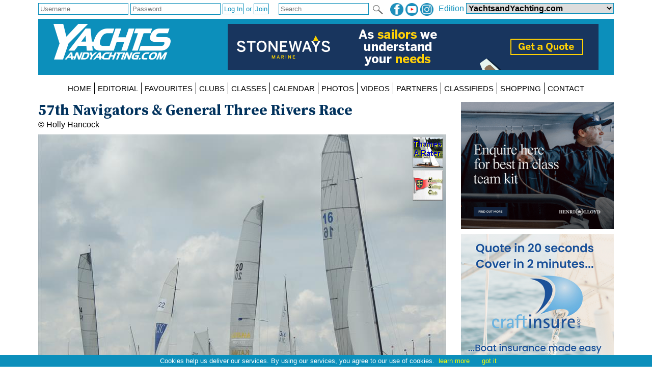

--- FILE ---
content_type: text/html; charset=utf-8
request_url: https://www.yachtsandyachting.com/photo/169972
body_size: 43230
content:


<!DOCTYPE html PUBLIC "-//W3C//DTD XHTML 1.0 Transitional//EN" "http://www.w3.org/TR/xhtml1/DTD/xhtml1-transitional.dtd">

<html xmlns="http://www.w3.org/1999/xhtml">
<head><title>
	
    57th Navigators & General Three Rivers Race

</title><meta charset="utf-8" /><meta http-equiv="X-UA-Compatible" content="IE=edge" /><meta name="viewport" content="width=device-width, initial-scale=1" /><meta name="description" content="Sail World - The world&#39;s largest sailing news network; sail and sailing, cruising, boating news" /><meta name="keywords" content="sailing, yachting, boating, racing, results, news, reports, photographs, photos, sail, yacht, boat, sea, lake" /><meta name="google-translate-customization" content="c6069851c2c4d339-f960d9979d059502-gd55453517b75144e-12" /><link rel="alternate" type="application/rss+xml" title="RSS feed for YachtsandYachtubg.com" href="https://www.yachtsandyachting.com/rss.asp" />

    <script src="/Scripts/jquery-1.12.1.min.js" type="text/javascript"></script>

    <link href="/Styles/combined.css?20210324" rel="stylesheet" type="text/css" /><link href="/Styles/menu.css?20160721" rel="stylesheet" type="text/css" /><link href="/Styles/yy.css?20201005" rel="stylesheet" type="text/css" /><link rel="icon" type="image/ico" href="/favicon.ico" />
    <link href="/photo/photo.css?20160419" rel="stylesheet" type="text/css" />


    <script src="/Scripts/site.js?no=20240319" type="text/javascript"></script>
    <script async src="https://www.googletagmanager.com/gtag/js?id=G-0NXXBZ3J0H"></script>
<script src="/Scripts/ga-yy.js?v=2" type="text/javascript"></script></head>
<body>
    <script src="/Scripts/cookiechoices.js" type="text/javascript"></script>
    <script type="text/javascript">
        document.addEventListener('DOMContentLoaded', function (event) {
            cookieChoices.showCookieConsentBar('Cookies help us deliver our services. By using our services, you agree to our use of cookies.', 'got it', 'learn more', 'https://www.yachtsandyachting.com/privacy-policy');
        });
		if (document.location.href.indexOf('localhost') != -1 || document.location.href.indexOf('sail-worldbusiness.com') != -1 || document.location.href.indexOf('superyachting-world.com') != -1) {
			$('body').css('background-color', 'red');
			document.title = 'TESTING';
		}
    </script>
    <div id="fb-root"></div>
    <script type="text/javascript">
        (function (d, s, id) {
            var js, fjs = d.getElementsByTagName(s)[0];
            if (d.getElementById(id)) return;
            js = d.createElement(s); js.id = id;
            js.src = "//connect.facebook.net/en_GB/all.js#xfbml=1&appId=215421185135795";
            fjs.parentNode.insertBefore(js, fjs);
        } (document, 'script', 'facebook-jssdk'));</script>
    <form method="post" action="./169972" id="form1">
<div class="aspNetHidden">
<input type="hidden" name="__EVENTTARGET" id="__EVENTTARGET" value="" />
<input type="hidden" name="__EVENTARGUMENT" id="__EVENTARGUMENT" value="" />
<input type="hidden" name="__LASTFOCUS" id="__LASTFOCUS" value="" />
<input type="hidden" name="__VIEWSTATE" id="__VIEWSTATE" value="/[base64]/[base64]/dXRtX3NvdXJjZT15YWNodHNhbmR5YWNodGluZyZ1dG1fbWVkaXVtPXJlZmVycmFsJnV0bV9jYW1wYWlnbj1iYW5uZXIiIGNsYXNzPSJiYW5uZXIiIG9uY2xpY2s9InJldHVybiByZWRpcmVjdCgnL0xpYnJhcnkvTG9nQWN0aW9uLmFzcHg/[base64]/bWtjb2RlPWJvYXRub3ZlbWJlciAiIGNsYXNzPSJiYW5uZXIiIG9uY2xpY2s9InJldHVybiByZWRpcmVjdCgnL0xpYnJhcnkvTG9nQWN0aW9uLmFzcHg/[base64]/[base64]/[base64]/[base64]/[base64]/[base64]/[base64]/[base64]/[base64]/[base64]/bWtjb2RlPWJvYXRub3ZlbWJlciAiIGNsYXNzPSJiYW5uZXIiIG9uY2xpY2s9InJldHVybiByZWRpcmVjdCgnL0xpYnJhcnkvTG9nQWN0aW9uLmFzcHg/[base64]/1iABNNmh5ZI/TTsTEeiM=" />
</div>

<script type="text/javascript">
//<![CDATA[
var theForm = document.forms['form1'];
if (!theForm) {
    theForm = document.form1;
}
function __doPostBack(eventTarget, eventArgument) {
    if (!theForm.onsubmit || (theForm.onsubmit() != false)) {
        theForm.__EVENTTARGET.value = eventTarget;
        theForm.__EVENTARGUMENT.value = eventArgument;
        theForm.submit();
    }
}
//]]>
</script>


<script src="/WebResource.axd?d=_7gI66gDVE1PhE898hzMPbiTWrfWcvnCjYqJHj3qaU8t7780XyCBL-pQ_OVdkpp4w-bbXfc3iBP_CGS2vtFTyqF7BukuDmQ5NZsmeE1elPU1&amp;t=638901773280000000" type="text/javascript"></script>


<script src="/ScriptResource.axd?d=N3lBQ521iVymdThKdc5t7bhZHFzD7PEkyVv62r-WucWqIicuRTGdwM91tAY8QacV42ahJ2TcWgnVvdSnOoQAvJsbXHFEp9OfYMk4xyHPGiJxFOifBHOzb1KXiSO5ZLGT06_-eKHaJ1FnycKcYwKYpKUVTuhfYZDsSRGUcUnEsLw1&amp;t=32e5dfca" type="text/javascript"></script>
<script src="/ScriptResource.axd?d=Cel5C7PIVdWD1AGlQx78Js2CotYPDUs6Y-VxmkWzxmud7VO2spn7X9Y1j_XdJcNKW0XF9plmKRQw8GrclwR8I1lxkKH69tayBUaZmiF_yDy151f3z4SjJd1WW7xBenBOkcRC0HYEhYL_d1sKlrAvmLn7NteWSOa18j8zTI-cp5ZJUquxvkVS_hfloIuDrs7K0&amp;t=32e5dfca" type="text/javascript"></script>
<script src="/ScriptResource.axd?d=sHYCGaxzfNKggOy_ayxzG-z5vf8JtZH0BUILM36cr479KTnKH65yuo-sjOwU7OT0icg-OqTmbYlYFiQx0LPjRZoI_EGPWCkWtoOJh2uZ68zeyQ4T0miQ2w6Zk1MtRsEA3zd9TXEuhaOcWm8uXkGzchcWpZdGOCY58LVCmK7OEXI1&amp;t=32e5dfca" type="text/javascript"></script>
<div class="aspNetHidden">

	<input type="hidden" name="__VIEWSTATEGENERATOR" id="__VIEWSTATEGENERATOR" value="E730ED7E" />
	<input type="hidden" name="__EVENTVALIDATION" id="__EVENTVALIDATION" value="/wEdABzsL65ZrKpEfCcAVSGOCwF01ZCeGQb216K6Cd9n8NkS1plnqvx543tNQEaym+p7t1gM5zvT9gqfz41BERBLGYMYajmV6YauOMHtkDFFdH1ekjWg49XBX8AIpx+7mxG/smsrJD7FkaGVHH3jBeEQBNtoukY+j4fOoM/cprXhlfZLqhcTvJspyPrMv3lyoHqGnAyknDsMBpKoR8qb38HRW6Fc/jH7yxv7FDmYa1gqa5XUv55KqxzgmrytNBxY/MybuoogUwORMQApBL+GjAZhDpB9NxVFF3TFiXmK2/k8HulcooNmETRH6ZwImchXQrBCUiBisu09Ff8yU5edLcr5oIJLYlxhNb0n0SZpPTH0Uls7Yrsc+4OPiWoET0dDq8mM/YCn6wQvRc1Qn8QFRpiJbguRaYkGkA5TWoSRLtYLLx8YS1ZUsxrJNCGt0UkNjrflEaqhiqDY9AEJ2jqB2e1c4Mm3vSXOjKkIU4XCEPQrcNiAXPOYvv//s0qUD5dbmP3sN1SH3k1yY9zDsmRGshrR9EJ2FrvcOT35Drd5pWtblMZAFpsg1wyTb1ltM3a8r96nAtv4Rlq4MVPcMhZSy58IK4wPIxq0XvRleXPAvsA0HnUTM0swH54RicN7DInLn9QL2XA=" />
</div>
    <div class="page">

        <div id="InitialEditionPanel" class="editionchoice">
	
            Please select your home edition
        
</div>

        <div class="siteoptions">
            <div id="LoginPanel" class="login" onkeypress="javascript:return WebForm_FireDefaultButton(event, &#39;LogInButton&#39;)">
	
                <input name="ctl00$LoginUsernameTextBox" type="text" id="LoginUsernameTextBox" PlaceHolder="Username" />
                <input name="ctl00$LoginPasswordTextBox" type="password" id="LoginPasswordTextBox" class="password" PlaceHolder="Password" AutoComplete="off" />
                <input type="submit" name="ctl00$LogInButton" value="Log In" id="LogInButton" /> or 
                <input type="submit" name="ctl00$SignUpButton" value="Join" id="SignUpButton" />
                <span id="LoginErrorMessageLabel" class="error"></span>
            
</div>

            

            

            <div class="edition">
                <span id="edition">Edition </span>
                <select name="ctl00$EditionDropDownList" onchange="javascript:setTimeout(&#39;__doPostBack(\&#39;ctl00$EditionDropDownList\&#39;,\&#39;\&#39;)&#39;, 0)" id="EditionDropDownList" class="dropdown">
	<option value="2,2">Sail-World Asia</option>
	<option value="2,1">Sail-World Australia</option>
	<option value="2,15">Sail-World Canada</option>
	<option value="2,8">Sail-World Europe</option>
	<option value="2,6">Sail-World New Zealand</option>
	<option value="2,3">Sail-World United Kingdom</option>
	<option value="2,4">Sail-World USA</option>
	<option selected="selected" value="1,0">YachtsandYachting.com</option>
	<option value="3,11">Cruising Northern Hemisphere</option>
	<option value="3,12">Cruising Southern Hemisphere</option>
	<option value="4,17">Marine Business Europe</option>
	<option value="4,16">Marine Business North America</option>
	<option value="4,10">Marine Business Oceania</option>
	<option value="7,18">Powerboat.World Europe</option>
	<option value="7,19">Powerboat.World North America</option>
	<option value="7,20">Powerboat.World Oceania</option>
	<option value="6,21">FishingBoating.World Australia</option>
	<option value="6,25">FishingBoating.World New Zealand</option>
	<option value="6,24">FishingBoating.World USA</option>
	<option value="8,0">NZ Boating World</option>

</select>
                <!-- FDCFM fishing defaults to Australia -->
            </div>

            <div class="social">
                <a id="FacebookHyperLink" href="https://www.facebook.com/thefirstwordinsailing" target="_blank"><img id="FacebookImage" src="/Library/Images/facebook-yy.png" alt="facebook" /></a>
                <a id="TwitterHyperLink" href="https://www.youtube.com/sailworldnews" target="_blank"><img id="TwitterImage" src="/Library/Images/youtube-yy.png" alt="twitter" /></a>
                <a id="InstagramHyperLink" href="https://www.instagram.com/sailworldnews/" target="_blank"><img id="InstagramImage" src="/Library/Images/instagram-yy.png" alt="Instagram" /></a>
            </div>

            <div id="SearchPanel" class="search" onkeypress="javascript:return WebForm_FireDefaultButton(event, &#39;SearchImageButton&#39;)">
	
                <input name="ctl00$SearchTextBox" type="text" maxlength="50" id="SearchTextBox" PlaceHolder="Search" />
                <input type="image" name="ctl00$SearchImageButton" id="SearchImageButton" class="searchbutton" src="/Library/Images/search.png" align="absmiddle" />
            
</div>
        </div>

        <div class="header">
            <a id="SiteLogoHyperLink" class="logo" href="/"><img id="SiteLogoImage" src="/Library/Images/yy.png" alt="YachtsandYachting.com" /></a>

            <script type="text/javascript">
//<![CDATA[
Sys.WebForms.PageRequestManager._initialize('ctl00$SiteScriptManager', 'form1', ['tctl00$TopRightImageUpdatePanel','TopRightImageUpdatePanel'], ['ctl00$SiteImageTimer','SiteImageTimer'], [], 90, 'ctl00');
//]]>
</script>


            <div id="TopRightImageUpdatePanel">
	
                    <a href="http://bit.ly/yandystoneways23" class="toprightimage" onclick="return redirect('/Library/LogAction.aspx?website=1&region=0&type=TOP&theid=13552');" rel="nofollow"><img src="/images/thumbnails/Stoneways2021-728x90-202101211557.gif" alt="Stoneways Marine 2021 - LEADERBOARD" /></a>
                
</div>
            <span id="SiteImageTimer" style="visibility:hidden;display:none;"></span>
            
        </div>
        <div class="menu">
            <label for="show-mainmenu" class="show-mainmenu"><img src="/Library/Images/menu.png" style="vertical-align:middle;" alt="Menu" /> Show Menu</label>
            <input type="checkbox" id="show-mainmenu" class="mainmenu" role="button" />

            <ul id="menu">
	<li><a href="/">HOME</a></li><li style="display:none;"><a href="/paris2024">PARIS 2024</a></li><li style="display:none;"><a href="/class/ac75">AMERICA&#39;S CUP</a></li><li style="display:none;"><a href="/class/IMOCA/">VEND&#201;E&#160;GLOBE</a></li><li><a href="/features/">EDITORIAL</a></li><li style="display:none;"><a href="/catamaran/">CATAMARANS</a></li><li style="display:block;"><a href="/favourites/">FAVOURITES</a></li><li style="display:block;"><a href="/club/">CLUBS</a></li><li style="display:block;"><a href="/class/">CLASSES</a></li><li style="display:block;"><a href="/community/calendar/">CALENDAR</a></li><li style="display:none;"><a href="/forum/">FORUM</a></li><li><a href="/photo/">PHOTOS</a></li><li><a href="/video/">VIDEOS</a></li><li><a href="/advertiser/">PARTNERS</a></li><li style="display:block;"><a href="/community/classifieds/">CLASSIFIEDS</a></li><li style="display:none;"><a href="/marine-jobs/">JOBS</a></li><li style="display:block;"><a href="/product/">SHOPPING</a></li><li style="display:none;"><a href="/newsletter">NEWSLETTERS</a></li><li style="display:none;"><a href="../SUBMIT%20NEWS">SUBMIT NEWS</a></li><li><a href="/contact/">CONTACT</a></li><li style="display:none;"><a href="/advertisers/statistics.aspx">STATS</a></li>
</ul>
                
        </div>
        <div class="main">
            <div id="RightHandPanel" class="right">
	
                
                

                
    <a href="https://www.henrilloyd.com/pages/corporate/?utm_source=yachtsandyachting&utm_medium=referral&utm_campaign=banner" class="banner" onclick="return redirect('/Library/LogAction.aspx?website=1&region=0&type=UPM&theid=14456');" rel="nofollow"><img loading="lazy" src="/images/thumbnails/TeamKit-202504241710.gif" alt="Henri-Lloyd Dynamic Range"><br /></a><a href="https://www.craftinsure.com/?referrer=YandY" class="banner" onclick="return redirect('/Library/LogAction.aspx?website=1&region=0&type=UPM&theid=14837');" rel="nofollow"><img loading="lazy" src="/images/thumbnails/Quote-in-20-seconds-Cover-in-2-minutes-MPU-202307120454.png" alt="Craftinsure 2023 MPU"><br /></a><a href="/product/item/1215/Allen-20mm-Dynamic-Tii-On-Block?windowclick=true" class="product"><span class="productfeature">Product Feature</span><br /><b>Allen 20mm Dynamic Tii-On Block</b><br /><img loading="lazy" src="/photos/products/350/1215.jpg" alt="Allen 20mm Dynamic Tii-On Block" /></a><a href="https://www.compare-boat-insurance.co.uk/?mkcode=boatnovember " class="banner" onclick="return redirect('/Library/LogAction.aspx?website=1&region=0&type=UPM&theid=15846');" rel="nofollow"><img loading="lazy" src="/images/thumbnails/Compare-Boat-Insurance_Sailing_MPU-202510311755.png" alt="MPU Sail Q4"><br /></a><a href="https://www.aandtinstruments.com/products/displays/" class="banner" onclick="return redirect('/Library/LogAction.aspx?website=1&region=0&type=UPM&theid=15209');" rel="nofollow"><img loading="lazy" src="/images/thumbnails/ATBFDMPUv2-202405201506.gif" alt="A+T Instruments BFD 2024 MPU"><br /></a><a href="https://www.rya.org.uk/dinghy-show?utm_source=yachtsandyachting&utm_medium=referral&utm_content=&utm_campaign=daws26" class="banner" onclick="return redirect('/Library/LogAction.aspx?website=1&region=0&type=UPM&theid=15865');" rel="nofollow"><img loading="lazy" src="/images/thumbnails/RYA_DAWS26_MPU_300x250px1-202511071341.jpg" alt="RYA Dinghy & Watersports Show 2026"><br /></a><div class="custombanner"><a href="https://www.allenbrothers.co.uk/" id="allenbrosMPU" class="banner" onclick="return redirect('/Library/LogAction.aspx?website=1&region=0&type=UPM&theid=12393&link=~~~');" rel="nofollow"><img src="/images/thumbnails/allen_placeholder_300-201902091456.png" alt="Allen Brothers" /></a>
<script>
$.ajax({
url: 'https://ads.allenbrothers.co.uk/yy/300?callback=?',
dataType: 'json',
success: function (data) {
$('#allenbrosMPU').attr('href', data.url);
$('#allenbrosMPU').find('img').attr('src', data.image);
var SafeURL = data.url;
SafeURL = SafeURL.replace(/\'/g, '~QUOTE~').replace(/\"/g, '~DBLQUOTE~').replace(/\&/g, '~AMPERSAND~').replace(/\?/g, '~QUESTIONMARK~').replace(/\#/g, '~HASH~');
var Redirect = $('#allenbrosMPU').attr('onclick');
Redirect = Redirect.replace('~~~', escape(SafeURL));
$('#allenbrosMPU').attr('onclick', Redirect);
}
});
</script></div><a href="https://www.rya.org.uk/membership/your-impact?utm_source=yachtsandyachting&utm_medium=referral&utm_content=impact_aug_24&utm_campaign=banner" class="banner" onclick="return redirect('/Library/LogAction.aspx?website=1&region=0&type=UPM&theid=15659');" rel="nofollow"><img loading="lazy" src="/images/thumbnails/RYA-Membership_YandY-Banner_600x500px_MEMB_1-202505051951.jpg" alt="RYA Membership - Members 1"><br /></a><a href="https://www.technicalmarinesupplies.co.uk/" class="banner" onclick="return redirect('/Library/LogAction.aspx?website=1&region=0&type=UPM&theid=15098');" rel="nofollow"><img loading="lazy" src="/images/thumbnails/TMS-Generic-2024-March-202403171149.jpg" alt="TMS 2024 MPU 2"><br /></a><a href="https://melgesuk.co.uk/about-melges-15" class="banner" onclick="return redirect('/Library/LogAction.aspx?website=1&region=0&type=UPM&theid=15321');" rel="nofollow"><img loading="lazy" src="/images/thumbnails/Sail-World-MPU-Ad-(300-x-250-px)-(1)-202408140552.gif" alt="Melges 15"><br /></a><a href="https://icomuk.co.uk/IC-M510-EVO-VHF-DSC-Marine-Radio-with-Smartphone=Control/Mounted-VHF-DSC-Marine-Radio" class="banner" onclick="return redirect('/Library/LogAction.aspx?website=1&region=0&type=UPM&theid=15420');" rel="nofollow"><img loading="lazy" src="/images/thumbnails/ICOM_M510EVO_BANNER-202411240907.jpg" alt="IC-M510 EVO VHF/DSC Marine Radio"><br /></a><a href="https://www.musto.com/activity/collections/hpx-collection" class="banner" onclick="return redirect('/Library/LogAction.aspx?website=1&region=0&type=UPM&theid=14701');" rel="nofollow"><img loading="lazy" src="/images/thumbnails/SM11803_MUS_SAIL_WORLD_HPX_B-202302071702.jpg" alt="Musto 2023 HPX MPU 2"><br /></a><a href="https://www.gjwdirect.com/?ref=YYBANNER25&utm_source=Media&utm_medium=banner&utm_campaign=YYBANNER25Yachtsandyachtingonline" class="banner" onclick="return redirect('/Library/LogAction.aspx?website=1&region=0&type=UPM&theid=15153');" rel="nofollow"><img loading="lazy" src="/images/thumbnails/600x500px-202404220904.png" alt="GJW Direct 2024 Dinghy"><br /></a><a href="https://www.rssailing.com/" class="banner" onclick="return redirect('/Library/LogAction.aspx?website=1&region=0&type=UPM&theid=13843');" rel="nofollow"><img loading="lazy" src="/images/thumbnails/RSSailing2021-300x250-202103241853.gif" alt="RS Sailing 2021 - MPU"><br /></a><a href="https://www.vaikobi.com/collections/v-dry-x-grand-prix" class="banner" onclick="return redirect('/Library/LogAction.aspx?website=1&region=0&type=UPM&theid=15706');" rel="nofollow"><img loading="lazy" src="/images/thumbnails/V-DRY-X-202506272228.gif" alt="V-DRY-X"><br /></a><a href="https://www.yachtsandyachting.com/news/286813/Barton-Marine-Bulkhead-Pipe-Glands" class="banner" onclick="return redirect('/Library/LogAction.aspx?website=1&region=0&type=UPM&theid=15709');" rel="nofollow"><img loading="lazy" src="/images/thumbnails/MPU-Bulkhead-Glands-Advert-Slides-202506290725.gif" alt="Barton Marine Pipe Glands"><br /></a><a href="https://www.harken.co.uk/en/shop/nebo/" class="banner" onclick="return redirect('/Library/LogAction.aspx?website=1&region=0&type=UPM&theid=14274');" rel="nofollow"><img loading="lazy" src="/images/thumbnails/MPU600x500px-03-202112091153.png" alt="Harken UK 2021 - NEBO 2 MPU"><br /></a><a href="https://www.havenkjcommercial.com/?utm_source=partner&utm_medium=website&utm_campaign=yachts-yachting" class="banner" onclick="return redirect('/Library/LogAction.aspx?website=1&region=0&type=UPM&theid=15517');" rel="nofollow"><img loading="lazy" src="/images/thumbnails/HKJ-Commercial-MPU-202501131143.gif" alt="Haven Knox-Johnston Commercial"><br /></a><a href="https://ancasta.com/" class="banner" onclick="return redirect('/Library/LogAction.aspx?website=1&region=0&type=UPM&theid=14201');" rel="nofollow"><img loading="lazy" src="/images/thumbnails/yachts-and-yachting-600-x-500-brokerage-v2-202111191419.gif" alt="MPU brokerage"><br /></a><a href="https://www.insuremy.co.uk/boat-insurance?mkcode=boatnovember " class="banner" onclick="return redirect('/Library/LogAction.aspx?website=1&region=0&type=UPM&theid=15848');" rel="nofollow"><img loading="lazy" src="/images/thumbnails/InsureMy_PB_MPU-202510311756.png" alt="MPU insuremy Q4"><br /></a><a href="https://zhik.com/?utm_source=Sail-world-yachts-and-yachting-usa&utm_medium=banner&utm_campaign=made_for_water" class="banner" onclick="return redirect('/Library/LogAction.aspx?website=1&region=0&type=UPM&theid=15890');" rel="nofollow"><img loading="lazy" src="/images/thumbnails/300_250-202512040709.gif" alt="Zhik - Made for Water"><br /></a><div class="classifieds"><h3>Boats for sale</h3><a href="/community/classifieds/view.asp?id=8043" class="classified"><b>Nacra F16 Mk3 All Carbon (2019)</b><br />located in Helensburgh<br /><img src="/classifieds/photo/8043_medium.jpg" onError="this.style.display='none';"></a><a href="/community/classifieds/view.asp?id=8026" class="classified"><b>Free mast for Merlin Rocket - has a bend!</b><br />located in Guildford<br /><img src="/classifieds/photo/8026_medium.jpg" onError="this.style.display='none';"></a></div>

            
</div>
            <div class="left">
                
    
    <div class="bannerstrip"><a href="https://www.henrilloyd.com/pages/corporate/?utm_source=yachtsandyachting&utm_medium=referral&utm_campaign=banner" class="banner" onclick="return redirect('/Library/LogAction.aspx?website=1&region=0&type=UPM&theid=14456');" rel="nofollow"><img loading="lazy" src="/images/thumbnails/TeamKit-202504241710.gif" alt="Henri-Lloyd Dynamic Range"><br /></a><a href="https://www.craftinsure.com/?referrer=YandY" class="banner" onclick="return redirect('/Library/LogAction.aspx?website=1&region=0&type=UPM&theid=14837');" rel="nofollow"><img loading="lazy" src="/images/thumbnails/Quote-in-20-seconds-Cover-in-2-minutes-MPU-202307120454.png" alt="Craftinsure 2023 MPU"><br /></a></div>

    <h2>57th Navigators & General Three Rivers Race</h2>
    &copy; Holly Hancock

    <div class="photo">
        <img id="LeftContentPlaceHolder_PhotoImage" src="/photos/thamesarater/yandy169972.jpg" alt="57th Navigators &amp; General Three Rivers Race photo copyright Holly Hancock taken at Horning Sailing Club and featuring the Thames A Rater class" />
        <div class="images"><a href="/class/Thames-A-Rater/"><img src="/news/images/thamesarater.gif" alt="Thames A Rater" title="Thames A Rater class page"></a><a href="/club/502/Horning-Sailing-Club" title="Horning Sailing Club page"><img src="/news/images/horningsc.gif" alt="Horning Sailing Club"></a></div>
    </div>
    
    <div class="bannerstrip"><a href="https://www.compare-boat-insurance.co.uk/?mkcode=boatnovember " class="banner" onclick="return redirect('/Library/LogAction.aspx?website=1&region=0&type=UPM&theid=15846');" rel="nofollow"><img loading="lazy" src="/images/thumbnails/Compare-Boat-Insurance_Sailing_MPU-202510311755.png" alt="MPU Sail Q4"><br /></a><a href="https://www.aandtinstruments.com/products/displays/" class="banner" onclick="return redirect('/Library/LogAction.aspx?website=1&region=0&type=UPM&theid=15209');" rel="nofollow"><img loading="lazy" src="/images/thumbnails/ATBFDMPUv2-202405201506.gif" alt="A+T Instruments BFD 2024 MPU"><br /></a></div>

    

    <div class="bannerstrip"><a href="https://www.rya.org.uk/dinghy-show?utm_source=yachtsandyachting&utm_medium=referral&utm_content=&utm_campaign=daws26" class="banner" onclick="return redirect('/Library/LogAction.aspx?website=1&region=0&type=UPM&theid=15865');" rel="nofollow"><img loading="lazy" src="/images/thumbnails/RYA_DAWS26_MPU_300x250px1-202511071341.jpg" alt="RYA Dinghy & Watersports Show 2026"><br /></a><a href="https://www.allenbrothers.co.uk/" class="banner" onclick="return redirect('/Library/LogAction.aspx?website=1&region=0&type=UPM&theid=12393');" rel="nofollow"><img loading="lazy" src="/images/thumbnails/allen_placeholder_300-201902091456.png" alt="Custom call shows Allen product (MPU)"><br /></a></div>

    <div class="bannerstrip"><a href="https://www.rya.org.uk/membership/your-impact?utm_source=yachtsandyachting&utm_medium=referral&utm_content=impact_aug_24&utm_campaign=banner" class="banner" onclick="return redirect('/Library/LogAction.aspx?website=1&region=0&type=UPM&theid=15659');" rel="nofollow"><img loading="lazy" src="/images/thumbnails/RYA-Membership_YandY-Banner_600x500px_MEMB_1-202505051951.jpg" alt="RYA Membership - Members 1"><br /></a><a href="https://www.technicalmarinesupplies.co.uk/" class="banner" onclick="return redirect('/Library/LogAction.aspx?website=1&region=0&type=UPM&theid=15098');" rel="nofollow"><img loading="lazy" src="/images/thumbnails/TMS-Generic-2024-March-202403171149.jpg" alt="TMS 2024 MPU 2"><br /></a></div>

    <div class="bannerstrip"><a href="https://melgesuk.co.uk/about-melges-15" class="banner" onclick="return redirect('/Library/LogAction.aspx?website=1&region=0&type=UPM&theid=15321');" rel="nofollow"><img loading="lazy" src="/images/thumbnails/Sail-World-MPU-Ad-(300-x-250-px)-(1)-202408140552.gif" alt="Melges 15"><br /></a><a href="https://icomuk.co.uk/IC-M510-EVO-VHF-DSC-Marine-Radio-with-Smartphone=Control/Mounted-VHF-DSC-Marine-Radio" class="banner" onclick="return redirect('/Library/LogAction.aspx?website=1&region=0&type=UPM&theid=15420');" rel="nofollow"><img loading="lazy" src="/images/thumbnails/ICOM_M510EVO_BANNER-202411240907.jpg" alt="IC-M510 EVO VHF/DSC Marine Radio"><br /></a></div>



                

                
                
            </div>
        </div>
        <div class="footer">
            
            <div id="FooterYYPanel">
	
            Copyright 2026 YY Online Services Ltd. registered in England no. 7895890 
            
</div>
            <a id="FooterTandCHyperLink" href="/terms-and-conditions">Terms & Conditions</a> | <a id="FooterPrivacyHyperLink" href="/privacy-policy">Privacy Policy</a>
        </div>
    </div>
    

<script type="text/javascript">
//<![CDATA[
Sys.Application.add_init(function() {
    $create(Sys.UI._Timer, {"enabled":false,"interval":40000,"uniqueID":"ctl00$SiteImageTimer"}, null, null, $get("SiteImageTimer"));
});
//]]>
</script>
</form>
</body>
</html>


--- FILE ---
content_type: text/javascript; charset=utf-8
request_url: https://ads.allenbrothers.co.uk/yy/300?callback=jQuery1121035014202223576674_1768911387709&_=1768911387710
body_size: 381
content:
/**/ typeof jQuery1121035014202223576674_1768911387709 === 'function' && jQuery1121035014202223576674_1768911387709({"image":"https://ads.allenbrothers.co.uk/i/yy/300/A-BAG-KIT.jpg","url":"https://www.allenbrothers.co.uk/product/a-bag-kit-hatch-cover-bag-with-fixing-screw/?utm_medium=banner&utm_content=A-BAG-KIT&utm_campaign=YandY&utm_source=https://www.yachtsandyachting.com"});